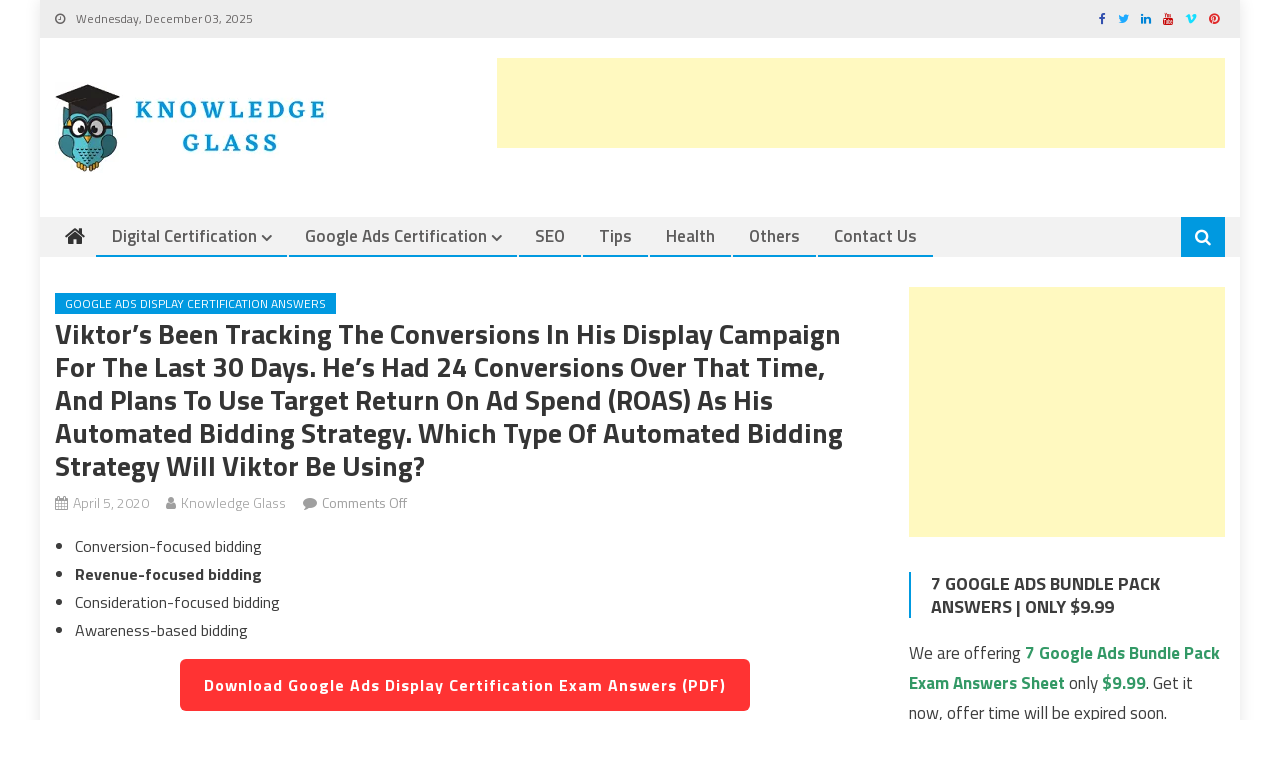

--- FILE ---
content_type: text/html; charset=UTF-8
request_url: https://knowledgeglass.com/automated-bidding-strategy-will-viktor/
body_size: 18244
content:
<!DOCTYPE html>
<html lang="en-US">
<head>
	<!-- Google Tag Manager -->
<script>(function(w,d,s,l,i){w[l]=w[l]||[];w[l].push({'gtm.start':
new Date().getTime(),event:'gtm.js'});var f=d.getElementsByTagName(s)[0],
j=d.createElement(s),dl=l!='dataLayer'?'&l='+l:'';j.async=true;j.src=
'https://www.googletagmanager.com/gtm.js?id='+i+dl;f.parentNode.insertBefore(j,f);
})(window,document,'script','dataLayer','GTM-NKGKXJ6V');</script>
<!-- End Google Tag Manager -->
<meta charset="UTF-8">
<meta name="viewport" content="width=device-width, initial-scale=1">
<link rel="profile" href="http://gmpg.org/xfn/11">
<link rel="pingback" href="https://knowledgeglass.com/xmlrpc.php">

<meta name='robots' content='index, follow, max-image-preview:large, max-snippet:-1, max-video-preview:-1' />
	<style>img:is([sizes="auto" i], [sizes^="auto," i]) { contain-intrinsic-size: 3000px 1500px }</style>
	
	<!-- This site is optimized with the Yoast SEO plugin v25.9 - https://yoast.com/wordpress/plugins/seo/ -->
	<title>Which type of automated bidding strategy will Viktor be using?</title>
	<meta name="description" content="Viktor’s been tracking the conversions in his Display campaign for the last 30 days. He’s had 24 conversions over that time, and plans to use target return" />
	<link rel="canonical" href="https://knowledgeglass.com/automated-bidding-strategy-will-viktor/" />
	<meta property="og:locale" content="en_US" />
	<meta property="og:type" content="article" />
	<meta property="og:title" content="Which type of automated bidding strategy will Viktor be using?" />
	<meta property="og:description" content="Viktor’s been tracking the conversions in his Display campaign for the last 30 days. He’s had 24 conversions over that time, and plans to use target return" />
	<meta property="og:url" content="https://knowledgeglass.com/automated-bidding-strategy-will-viktor/" />
	<meta property="og:site_name" content="Knowledge Glass" />
	<meta property="article:published_time" content="2020-04-05T13:01:01+00:00" />
	<meta property="article:modified_time" content="2020-04-05T13:01:48+00:00" />
	<meta name="author" content="Knowledge Glass" />
	<meta name="twitter:card" content="summary_large_image" />
	<meta name="twitter:label1" content="Written by" />
	<meta name="twitter:data1" content="Knowledge Glass" />
	<script type="application/ld+json" class="yoast-schema-graph">{"@context":"https://schema.org","@graph":[{"@type":"Article","@id":"https://knowledgeglass.com/automated-bidding-strategy-will-viktor/#article","isPartOf":{"@id":"https://knowledgeglass.com/automated-bidding-strategy-will-viktor/"},"author":{"name":"Knowledge Glass","@id":"https://knowledgeglass.com/#/schema/person/4acbc9f48a04e4b6f43ef726c7cffe0d"},"headline":"Viktor’s been tracking the conversions in his Display campaign for the last 30 days. He’s had 24 conversions over that time, and plans to use target return on ad spend (ROAS) as his automated bidding strategy. Which type of automated bidding strategy will Viktor be using?","datePublished":"2020-04-05T13:01:01+00:00","dateModified":"2020-04-05T13:01:48+00:00","mainEntityOfPage":{"@id":"https://knowledgeglass.com/automated-bidding-strategy-will-viktor/"},"wordCount":62,"publisher":{"@id":"https://knowledgeglass.com/#organization"},"articleSection":["Google Ads Display Certification Answers"],"inLanguage":"en-US"},{"@type":"WebPage","@id":"https://knowledgeglass.com/automated-bidding-strategy-will-viktor/","url":"https://knowledgeglass.com/automated-bidding-strategy-will-viktor/","name":"Which type of automated bidding strategy will Viktor be using?","isPartOf":{"@id":"https://knowledgeglass.com/#website"},"datePublished":"2020-04-05T13:01:01+00:00","dateModified":"2020-04-05T13:01:48+00:00","description":"Viktor’s been tracking the conversions in his Display campaign for the last 30 days. He’s had 24 conversions over that time, and plans to use target return","breadcrumb":{"@id":"https://knowledgeglass.com/automated-bidding-strategy-will-viktor/#breadcrumb"},"inLanguage":"en-US","potentialAction":[{"@type":"ReadAction","target":["https://knowledgeglass.com/automated-bidding-strategy-will-viktor/"]}]},{"@type":"BreadcrumbList","@id":"https://knowledgeglass.com/automated-bidding-strategy-will-viktor/#breadcrumb","itemListElement":[{"@type":"ListItem","position":1,"name":"Home","item":"https://knowledgeglass.com/"},{"@type":"ListItem","position":2,"name":"Viktor’s been tracking the conversions in his Display campaign for the last 30 days. He’s had 24 conversions over that time, and plans to use target return on ad spend (ROAS) as his automated bidding strategy. Which type of automated bidding strategy will Viktor be using?"}]},{"@type":"WebSite","@id":"https://knowledgeglass.com/#website","url":"https://knowledgeglass.com/","name":"Knowledge Glass","description":"Gather Your Knowledge From Our Latest Blog","publisher":{"@id":"https://knowledgeglass.com/#organization"},"potentialAction":[{"@type":"SearchAction","target":{"@type":"EntryPoint","urlTemplate":"https://knowledgeglass.com/?s={search_term_string}"},"query-input":{"@type":"PropertyValueSpecification","valueRequired":true,"valueName":"search_term_string"}}],"inLanguage":"en-US"},{"@type":"Organization","@id":"https://knowledgeglass.com/#organization","name":"Knowledge Glass","url":"https://knowledgeglass.com/","logo":{"@type":"ImageObject","inLanguage":"en-US","@id":"https://knowledgeglass.com/#/schema/logo/image/","url":"https://knowledgeglass.com/wp-content/uploads/2020/06/Knowledge-Glass-2.png","contentUrl":"https://knowledgeglass.com/wp-content/uploads/2020/06/Knowledge-Glass-2.png","width":282,"height":91,"caption":"Knowledge Glass"},"image":{"@id":"https://knowledgeglass.com/#/schema/logo/image/"}},{"@type":"Person","@id":"https://knowledgeglass.com/#/schema/person/4acbc9f48a04e4b6f43ef726c7cffe0d","name":"Knowledge Glass","image":{"@type":"ImageObject","inLanguage":"en-US","@id":"https://knowledgeglass.com/#/schema/person/image/","url":"https://secure.gravatar.com/avatar/c3aa3537fe2f94116fc5599602845680?s=96&d=mm&r=g","contentUrl":"https://secure.gravatar.com/avatar/c3aa3537fe2f94116fc5599602845680?s=96&d=mm&r=g","caption":"Knowledge Glass"},"url":"https://knowledgeglass.com/author/hikbon-2-2-2-2-2-2/"}]}</script>
	<!-- / Yoast SEO plugin. -->


<link rel='dns-prefetch' href='//fonts.googleapis.com' />
<link rel="alternate" type="application/rss+xml" title="Knowledge Glass &raquo; Feed" href="https://knowledgeglass.com/feed/" />
<link rel="alternate" type="application/rss+xml" title="Knowledge Glass &raquo; Comments Feed" href="https://knowledgeglass.com/comments/feed/" />
<script type="text/javascript">
/* <![CDATA[ */
window._wpemojiSettings = {"baseUrl":"https:\/\/s.w.org\/images\/core\/emoji\/15.0.3\/72x72\/","ext":".png","svgUrl":"https:\/\/s.w.org\/images\/core\/emoji\/15.0.3\/svg\/","svgExt":".svg","source":{"concatemoji":"https:\/\/knowledgeglass.com\/wp-includes\/js\/wp-emoji-release.min.js?ver=6.7.4"}};
/*! This file is auto-generated */
!function(i,n){var o,s,e;function c(e){try{var t={supportTests:e,timestamp:(new Date).valueOf()};sessionStorage.setItem(o,JSON.stringify(t))}catch(e){}}function p(e,t,n){e.clearRect(0,0,e.canvas.width,e.canvas.height),e.fillText(t,0,0);var t=new Uint32Array(e.getImageData(0,0,e.canvas.width,e.canvas.height).data),r=(e.clearRect(0,0,e.canvas.width,e.canvas.height),e.fillText(n,0,0),new Uint32Array(e.getImageData(0,0,e.canvas.width,e.canvas.height).data));return t.every(function(e,t){return e===r[t]})}function u(e,t,n){switch(t){case"flag":return n(e,"\ud83c\udff3\ufe0f\u200d\u26a7\ufe0f","\ud83c\udff3\ufe0f\u200b\u26a7\ufe0f")?!1:!n(e,"\ud83c\uddfa\ud83c\uddf3","\ud83c\uddfa\u200b\ud83c\uddf3")&&!n(e,"\ud83c\udff4\udb40\udc67\udb40\udc62\udb40\udc65\udb40\udc6e\udb40\udc67\udb40\udc7f","\ud83c\udff4\u200b\udb40\udc67\u200b\udb40\udc62\u200b\udb40\udc65\u200b\udb40\udc6e\u200b\udb40\udc67\u200b\udb40\udc7f");case"emoji":return!n(e,"\ud83d\udc26\u200d\u2b1b","\ud83d\udc26\u200b\u2b1b")}return!1}function f(e,t,n){var r="undefined"!=typeof WorkerGlobalScope&&self instanceof WorkerGlobalScope?new OffscreenCanvas(300,150):i.createElement("canvas"),a=r.getContext("2d",{willReadFrequently:!0}),o=(a.textBaseline="top",a.font="600 32px Arial",{});return e.forEach(function(e){o[e]=t(a,e,n)}),o}function t(e){var t=i.createElement("script");t.src=e,t.defer=!0,i.head.appendChild(t)}"undefined"!=typeof Promise&&(o="wpEmojiSettingsSupports",s=["flag","emoji"],n.supports={everything:!0,everythingExceptFlag:!0},e=new Promise(function(e){i.addEventListener("DOMContentLoaded",e,{once:!0})}),new Promise(function(t){var n=function(){try{var e=JSON.parse(sessionStorage.getItem(o));if("object"==typeof e&&"number"==typeof e.timestamp&&(new Date).valueOf()<e.timestamp+604800&&"object"==typeof e.supportTests)return e.supportTests}catch(e){}return null}();if(!n){if("undefined"!=typeof Worker&&"undefined"!=typeof OffscreenCanvas&&"undefined"!=typeof URL&&URL.createObjectURL&&"undefined"!=typeof Blob)try{var e="postMessage("+f.toString()+"("+[JSON.stringify(s),u.toString(),p.toString()].join(",")+"));",r=new Blob([e],{type:"text/javascript"}),a=new Worker(URL.createObjectURL(r),{name:"wpTestEmojiSupports"});return void(a.onmessage=function(e){c(n=e.data),a.terminate(),t(n)})}catch(e){}c(n=f(s,u,p))}t(n)}).then(function(e){for(var t in e)n.supports[t]=e[t],n.supports.everything=n.supports.everything&&n.supports[t],"flag"!==t&&(n.supports.everythingExceptFlag=n.supports.everythingExceptFlag&&n.supports[t]);n.supports.everythingExceptFlag=n.supports.everythingExceptFlag&&!n.supports.flag,n.DOMReady=!1,n.readyCallback=function(){n.DOMReady=!0}}).then(function(){return e}).then(function(){var e;n.supports.everything||(n.readyCallback(),(e=n.source||{}).concatemoji?t(e.concatemoji):e.wpemoji&&e.twemoji&&(t(e.twemoji),t(e.wpemoji)))}))}((window,document),window._wpemojiSettings);
/* ]]> */
</script>

<style id='wp-emoji-styles-inline-css' type='text/css'>

	img.wp-smiley, img.emoji {
		display: inline !important;
		border: none !important;
		box-shadow: none !important;
		height: 1em !important;
		width: 1em !important;
		margin: 0 0.07em !important;
		vertical-align: -0.1em !important;
		background: none !important;
		padding: 0 !important;
	}
</style>
<link rel='stylesheet' id='wp-block-library-css' href='https://knowledgeglass.com/wp-includes/css/dist/block-library/style.min.css?ver=6.7.4' type='text/css' media='all' />
<style id='classic-theme-styles-inline-css' type='text/css'>
/*! This file is auto-generated */
.wp-block-button__link{color:#fff;background-color:#32373c;border-radius:9999px;box-shadow:none;text-decoration:none;padding:calc(.667em + 2px) calc(1.333em + 2px);font-size:1.125em}.wp-block-file__button{background:#32373c;color:#fff;text-decoration:none}
</style>
<style id='global-styles-inline-css' type='text/css'>
:root{--wp--preset--aspect-ratio--square: 1;--wp--preset--aspect-ratio--4-3: 4/3;--wp--preset--aspect-ratio--3-4: 3/4;--wp--preset--aspect-ratio--3-2: 3/2;--wp--preset--aspect-ratio--2-3: 2/3;--wp--preset--aspect-ratio--16-9: 16/9;--wp--preset--aspect-ratio--9-16: 9/16;--wp--preset--color--black: #000000;--wp--preset--color--cyan-bluish-gray: #abb8c3;--wp--preset--color--white: #ffffff;--wp--preset--color--pale-pink: #f78da7;--wp--preset--color--vivid-red: #cf2e2e;--wp--preset--color--luminous-vivid-orange: #ff6900;--wp--preset--color--luminous-vivid-amber: #fcb900;--wp--preset--color--light-green-cyan: #7bdcb5;--wp--preset--color--vivid-green-cyan: #00d084;--wp--preset--color--pale-cyan-blue: #8ed1fc;--wp--preset--color--vivid-cyan-blue: #0693e3;--wp--preset--color--vivid-purple: #9b51e0;--wp--preset--gradient--vivid-cyan-blue-to-vivid-purple: linear-gradient(135deg,rgba(6,147,227,1) 0%,rgb(155,81,224) 100%);--wp--preset--gradient--light-green-cyan-to-vivid-green-cyan: linear-gradient(135deg,rgb(122,220,180) 0%,rgb(0,208,130) 100%);--wp--preset--gradient--luminous-vivid-amber-to-luminous-vivid-orange: linear-gradient(135deg,rgba(252,185,0,1) 0%,rgba(255,105,0,1) 100%);--wp--preset--gradient--luminous-vivid-orange-to-vivid-red: linear-gradient(135deg,rgba(255,105,0,1) 0%,rgb(207,46,46) 100%);--wp--preset--gradient--very-light-gray-to-cyan-bluish-gray: linear-gradient(135deg,rgb(238,238,238) 0%,rgb(169,184,195) 100%);--wp--preset--gradient--cool-to-warm-spectrum: linear-gradient(135deg,rgb(74,234,220) 0%,rgb(151,120,209) 20%,rgb(207,42,186) 40%,rgb(238,44,130) 60%,rgb(251,105,98) 80%,rgb(254,248,76) 100%);--wp--preset--gradient--blush-light-purple: linear-gradient(135deg,rgb(255,206,236) 0%,rgb(152,150,240) 100%);--wp--preset--gradient--blush-bordeaux: linear-gradient(135deg,rgb(254,205,165) 0%,rgb(254,45,45) 50%,rgb(107,0,62) 100%);--wp--preset--gradient--luminous-dusk: linear-gradient(135deg,rgb(255,203,112) 0%,rgb(199,81,192) 50%,rgb(65,88,208) 100%);--wp--preset--gradient--pale-ocean: linear-gradient(135deg,rgb(255,245,203) 0%,rgb(182,227,212) 50%,rgb(51,167,181) 100%);--wp--preset--gradient--electric-grass: linear-gradient(135deg,rgb(202,248,128) 0%,rgb(113,206,126) 100%);--wp--preset--gradient--midnight: linear-gradient(135deg,rgb(2,3,129) 0%,rgb(40,116,252) 100%);--wp--preset--font-size--small: 13px;--wp--preset--font-size--medium: 20px;--wp--preset--font-size--large: 36px;--wp--preset--font-size--x-large: 42px;--wp--preset--spacing--20: 0.44rem;--wp--preset--spacing--30: 0.67rem;--wp--preset--spacing--40: 1rem;--wp--preset--spacing--50: 1.5rem;--wp--preset--spacing--60: 2.25rem;--wp--preset--spacing--70: 3.38rem;--wp--preset--spacing--80: 5.06rem;--wp--preset--shadow--natural: 6px 6px 9px rgba(0, 0, 0, 0.2);--wp--preset--shadow--deep: 12px 12px 50px rgba(0, 0, 0, 0.4);--wp--preset--shadow--sharp: 6px 6px 0px rgba(0, 0, 0, 0.2);--wp--preset--shadow--outlined: 6px 6px 0px -3px rgba(255, 255, 255, 1), 6px 6px rgba(0, 0, 0, 1);--wp--preset--shadow--crisp: 6px 6px 0px rgba(0, 0, 0, 1);}:where(.is-layout-flex){gap: 0.5em;}:where(.is-layout-grid){gap: 0.5em;}body .is-layout-flex{display: flex;}.is-layout-flex{flex-wrap: wrap;align-items: center;}.is-layout-flex > :is(*, div){margin: 0;}body .is-layout-grid{display: grid;}.is-layout-grid > :is(*, div){margin: 0;}:where(.wp-block-columns.is-layout-flex){gap: 2em;}:where(.wp-block-columns.is-layout-grid){gap: 2em;}:where(.wp-block-post-template.is-layout-flex){gap: 1.25em;}:where(.wp-block-post-template.is-layout-grid){gap: 1.25em;}.has-black-color{color: var(--wp--preset--color--black) !important;}.has-cyan-bluish-gray-color{color: var(--wp--preset--color--cyan-bluish-gray) !important;}.has-white-color{color: var(--wp--preset--color--white) !important;}.has-pale-pink-color{color: var(--wp--preset--color--pale-pink) !important;}.has-vivid-red-color{color: var(--wp--preset--color--vivid-red) !important;}.has-luminous-vivid-orange-color{color: var(--wp--preset--color--luminous-vivid-orange) !important;}.has-luminous-vivid-amber-color{color: var(--wp--preset--color--luminous-vivid-amber) !important;}.has-light-green-cyan-color{color: var(--wp--preset--color--light-green-cyan) !important;}.has-vivid-green-cyan-color{color: var(--wp--preset--color--vivid-green-cyan) !important;}.has-pale-cyan-blue-color{color: var(--wp--preset--color--pale-cyan-blue) !important;}.has-vivid-cyan-blue-color{color: var(--wp--preset--color--vivid-cyan-blue) !important;}.has-vivid-purple-color{color: var(--wp--preset--color--vivid-purple) !important;}.has-black-background-color{background-color: var(--wp--preset--color--black) !important;}.has-cyan-bluish-gray-background-color{background-color: var(--wp--preset--color--cyan-bluish-gray) !important;}.has-white-background-color{background-color: var(--wp--preset--color--white) !important;}.has-pale-pink-background-color{background-color: var(--wp--preset--color--pale-pink) !important;}.has-vivid-red-background-color{background-color: var(--wp--preset--color--vivid-red) !important;}.has-luminous-vivid-orange-background-color{background-color: var(--wp--preset--color--luminous-vivid-orange) !important;}.has-luminous-vivid-amber-background-color{background-color: var(--wp--preset--color--luminous-vivid-amber) !important;}.has-light-green-cyan-background-color{background-color: var(--wp--preset--color--light-green-cyan) !important;}.has-vivid-green-cyan-background-color{background-color: var(--wp--preset--color--vivid-green-cyan) !important;}.has-pale-cyan-blue-background-color{background-color: var(--wp--preset--color--pale-cyan-blue) !important;}.has-vivid-cyan-blue-background-color{background-color: var(--wp--preset--color--vivid-cyan-blue) !important;}.has-vivid-purple-background-color{background-color: var(--wp--preset--color--vivid-purple) !important;}.has-black-border-color{border-color: var(--wp--preset--color--black) !important;}.has-cyan-bluish-gray-border-color{border-color: var(--wp--preset--color--cyan-bluish-gray) !important;}.has-white-border-color{border-color: var(--wp--preset--color--white) !important;}.has-pale-pink-border-color{border-color: var(--wp--preset--color--pale-pink) !important;}.has-vivid-red-border-color{border-color: var(--wp--preset--color--vivid-red) !important;}.has-luminous-vivid-orange-border-color{border-color: var(--wp--preset--color--luminous-vivid-orange) !important;}.has-luminous-vivid-amber-border-color{border-color: var(--wp--preset--color--luminous-vivid-amber) !important;}.has-light-green-cyan-border-color{border-color: var(--wp--preset--color--light-green-cyan) !important;}.has-vivid-green-cyan-border-color{border-color: var(--wp--preset--color--vivid-green-cyan) !important;}.has-pale-cyan-blue-border-color{border-color: var(--wp--preset--color--pale-cyan-blue) !important;}.has-vivid-cyan-blue-border-color{border-color: var(--wp--preset--color--vivid-cyan-blue) !important;}.has-vivid-purple-border-color{border-color: var(--wp--preset--color--vivid-purple) !important;}.has-vivid-cyan-blue-to-vivid-purple-gradient-background{background: var(--wp--preset--gradient--vivid-cyan-blue-to-vivid-purple) !important;}.has-light-green-cyan-to-vivid-green-cyan-gradient-background{background: var(--wp--preset--gradient--light-green-cyan-to-vivid-green-cyan) !important;}.has-luminous-vivid-amber-to-luminous-vivid-orange-gradient-background{background: var(--wp--preset--gradient--luminous-vivid-amber-to-luminous-vivid-orange) !important;}.has-luminous-vivid-orange-to-vivid-red-gradient-background{background: var(--wp--preset--gradient--luminous-vivid-orange-to-vivid-red) !important;}.has-very-light-gray-to-cyan-bluish-gray-gradient-background{background: var(--wp--preset--gradient--very-light-gray-to-cyan-bluish-gray) !important;}.has-cool-to-warm-spectrum-gradient-background{background: var(--wp--preset--gradient--cool-to-warm-spectrum) !important;}.has-blush-light-purple-gradient-background{background: var(--wp--preset--gradient--blush-light-purple) !important;}.has-blush-bordeaux-gradient-background{background: var(--wp--preset--gradient--blush-bordeaux) !important;}.has-luminous-dusk-gradient-background{background: var(--wp--preset--gradient--luminous-dusk) !important;}.has-pale-ocean-gradient-background{background: var(--wp--preset--gradient--pale-ocean) !important;}.has-electric-grass-gradient-background{background: var(--wp--preset--gradient--electric-grass) !important;}.has-midnight-gradient-background{background: var(--wp--preset--gradient--midnight) !important;}.has-small-font-size{font-size: var(--wp--preset--font-size--small) !important;}.has-medium-font-size{font-size: var(--wp--preset--font-size--medium) !important;}.has-large-font-size{font-size: var(--wp--preset--font-size--large) !important;}.has-x-large-font-size{font-size: var(--wp--preset--font-size--x-large) !important;}
:where(.wp-block-post-template.is-layout-flex){gap: 1.25em;}:where(.wp-block-post-template.is-layout-grid){gap: 1.25em;}
:where(.wp-block-columns.is-layout-flex){gap: 2em;}:where(.wp-block-columns.is-layout-grid){gap: 2em;}
:root :where(.wp-block-pullquote){font-size: 1.5em;line-height: 1.6;}
</style>
<link rel='stylesheet' id='contact-form-7-css' href='https://knowledgeglass.com/wp-content/plugins/contact-form-7/includes/css/styles.css?ver=6.1.1' type='text/css' media='all' />
<link rel='stylesheet' id='font-awesome-css' href='https://knowledgeglass.com/wp-content/themes/editorial/assets/library/font-awesome/css/font-awesome.min.css?ver=4.7.0' type='text/css' media='all' />
<link rel='stylesheet' id='editorial-google-font-css' href='https://fonts.googleapis.com/css?family=Titillium+Web%3A400%2C600%2C700%2C300&#038;subset=latin%2Clatin-ext' type='text/css' media='all' />
<link rel='stylesheet' id='editorial-style-css' href='https://knowledgeglass.com/wp-content/themes/editorial/style.css?ver=1.4.9' type='text/css' media='all' />
<style id='editorial-style-inline-css' type='text/css'>
.category-button.mt-cat-66 a{background:#0099e0}
.category-button.mt-cat-66 a:hover{background:#0067ae}
.block-header.mt-cat-66{border-left:2px solid #0099e0}
.rtl .block-header.mt-cat-66{border-left:none;border-right:2px solid #0099e0}
.archive .page-header.mt-cat-66{border-left:4px solid #0099e0}
.rtl.archive .page-header.mt-cat-66{border-left:none;border-right:4px solid #0099e0}
#site-navigation ul li.mt-cat-66{border-bottom-color:#0099e0}
.category-button.mt-cat-74 a{background:#0099e0}
.category-button.mt-cat-74 a:hover{background:#0067ae}
.block-header.mt-cat-74{border-left:2px solid #0099e0}
.rtl .block-header.mt-cat-74{border-left:none;border-right:2px solid #0099e0}
.archive .page-header.mt-cat-74{border-left:4px solid #0099e0}
.rtl.archive .page-header.mt-cat-74{border-left:none;border-right:4px solid #0099e0}
#site-navigation ul li.mt-cat-74{border-bottom-color:#0099e0}
.category-button.mt-cat-103 a{background:#0099e0}
.category-button.mt-cat-103 a:hover{background:#0067ae}
.block-header.mt-cat-103{border-left:2px solid #0099e0}
.rtl .block-header.mt-cat-103{border-left:none;border-right:2px solid #0099e0}
.archive .page-header.mt-cat-103{border-left:4px solid #0099e0}
.rtl.archive .page-header.mt-cat-103{border-left:none;border-right:4px solid #0099e0}
#site-navigation ul li.mt-cat-103{border-bottom-color:#0099e0}
.category-button.mt-cat-72 a{background:#0099e0}
.category-button.mt-cat-72 a:hover{background:#0067ae}
.block-header.mt-cat-72{border-left:2px solid #0099e0}
.rtl .block-header.mt-cat-72{border-left:none;border-right:2px solid #0099e0}
.archive .page-header.mt-cat-72{border-left:4px solid #0099e0}
.rtl.archive .page-header.mt-cat-72{border-left:none;border-right:4px solid #0099e0}
#site-navigation ul li.mt-cat-72{border-bottom-color:#0099e0}
.category-button.mt-cat-75 a{background:#0099e0}
.category-button.mt-cat-75 a:hover{background:#0067ae}
.block-header.mt-cat-75{border-left:2px solid #0099e0}
.rtl .block-header.mt-cat-75{border-left:none;border-right:2px solid #0099e0}
.archive .page-header.mt-cat-75{border-left:4px solid #0099e0}
.rtl.archive .page-header.mt-cat-75{border-left:none;border-right:4px solid #0099e0}
#site-navigation ul li.mt-cat-75{border-bottom-color:#0099e0}
.category-button.mt-cat-86 a{background:#0099e0}
.category-button.mt-cat-86 a:hover{background:#0067ae}
.block-header.mt-cat-86{border-left:2px solid #0099e0}
.rtl .block-header.mt-cat-86{border-left:none;border-right:2px solid #0099e0}
.archive .page-header.mt-cat-86{border-left:4px solid #0099e0}
.rtl.archive .page-header.mt-cat-86{border-left:none;border-right:4px solid #0099e0}
#site-navigation ul li.mt-cat-86{border-bottom-color:#0099e0}
.category-button.mt-cat-92 a{background:#0099e0}
.category-button.mt-cat-92 a:hover{background:#0067ae}
.block-header.mt-cat-92{border-left:2px solid #0099e0}
.rtl .block-header.mt-cat-92{border-left:none;border-right:2px solid #0099e0}
.archive .page-header.mt-cat-92{border-left:4px solid #0099e0}
.rtl.archive .page-header.mt-cat-92{border-left:none;border-right:4px solid #0099e0}
#site-navigation ul li.mt-cat-92{border-bottom-color:#0099e0}
.category-button.mt-cat-87 a{background:#0099e0}
.category-button.mt-cat-87 a:hover{background:#0067ae}
.block-header.mt-cat-87{border-left:2px solid #0099e0}
.rtl .block-header.mt-cat-87{border-left:none;border-right:2px solid #0099e0}
.archive .page-header.mt-cat-87{border-left:4px solid #0099e0}
.rtl.archive .page-header.mt-cat-87{border-left:none;border-right:4px solid #0099e0}
#site-navigation ul li.mt-cat-87{border-bottom-color:#0099e0}
.category-button.mt-cat-76 a{background:#0099e0}
.category-button.mt-cat-76 a:hover{background:#0067ae}
.block-header.mt-cat-76{border-left:2px solid #0099e0}
.rtl .block-header.mt-cat-76{border-left:none;border-right:2px solid #0099e0}
.archive .page-header.mt-cat-76{border-left:4px solid #0099e0}
.rtl.archive .page-header.mt-cat-76{border-left:none;border-right:4px solid #0099e0}
#site-navigation ul li.mt-cat-76{border-bottom-color:#0099e0}
.category-button.mt-cat-67 a{background:#0099e0}
.category-button.mt-cat-67 a:hover{background:#0067ae}
.block-header.mt-cat-67{border-left:2px solid #0099e0}
.rtl .block-header.mt-cat-67{border-left:none;border-right:2px solid #0099e0}
.archive .page-header.mt-cat-67{border-left:4px solid #0099e0}
.rtl.archive .page-header.mt-cat-67{border-left:none;border-right:4px solid #0099e0}
#site-navigation ul li.mt-cat-67{border-bottom-color:#0099e0}
.category-button.mt-cat-81 a{background:#0099e0}
.category-button.mt-cat-81 a:hover{background:#0067ae}
.block-header.mt-cat-81{border-left:2px solid #0099e0}
.rtl .block-header.mt-cat-81{border-left:none;border-right:2px solid #0099e0}
.archive .page-header.mt-cat-81{border-left:4px solid #0099e0}
.rtl.archive .page-header.mt-cat-81{border-left:none;border-right:4px solid #0099e0}
#site-navigation ul li.mt-cat-81{border-bottom-color:#0099e0}
.category-button.mt-cat-89 a{background:#0099e0}
.category-button.mt-cat-89 a:hover{background:#0067ae}
.block-header.mt-cat-89{border-left:2px solid #0099e0}
.rtl .block-header.mt-cat-89{border-left:none;border-right:2px solid #0099e0}
.archive .page-header.mt-cat-89{border-left:4px solid #0099e0}
.rtl.archive .page-header.mt-cat-89{border-left:none;border-right:4px solid #0099e0}
#site-navigation ul li.mt-cat-89{border-bottom-color:#0099e0}
.category-button.mt-cat-106 a{background:#0099e0}
.category-button.mt-cat-106 a:hover{background:#0067ae}
.block-header.mt-cat-106{border-left:2px solid #0099e0}
.rtl .block-header.mt-cat-106{border-left:none;border-right:2px solid #0099e0}
.archive .page-header.mt-cat-106{border-left:4px solid #0099e0}
.rtl.archive .page-header.mt-cat-106{border-left:none;border-right:4px solid #0099e0}
#site-navigation ul li.mt-cat-106{border-bottom-color:#0099e0}
.category-button.mt-cat-82 a{background:#0099e0}
.category-button.mt-cat-82 a:hover{background:#0067ae}
.block-header.mt-cat-82{border-left:2px solid #0099e0}
.rtl .block-header.mt-cat-82{border-left:none;border-right:2px solid #0099e0}
.archive .page-header.mt-cat-82{border-left:4px solid #0099e0}
.rtl.archive .page-header.mt-cat-82{border-left:none;border-right:4px solid #0099e0}
#site-navigation ul li.mt-cat-82{border-bottom-color:#0099e0}
.category-button.mt-cat-91 a{background:#0099e0}
.category-button.mt-cat-91 a:hover{background:#0067ae}
.block-header.mt-cat-91{border-left:2px solid #0099e0}
.rtl .block-header.mt-cat-91{border-left:none;border-right:2px solid #0099e0}
.archive .page-header.mt-cat-91{border-left:4px solid #0099e0}
.rtl.archive .page-header.mt-cat-91{border-left:none;border-right:4px solid #0099e0}
#site-navigation ul li.mt-cat-91{border-bottom-color:#0099e0}
.category-button.mt-cat-78 a{background:#0099e0}
.category-button.mt-cat-78 a:hover{background:#0067ae}
.block-header.mt-cat-78{border-left:2px solid #0099e0}
.rtl .block-header.mt-cat-78{border-left:none;border-right:2px solid #0099e0}
.archive .page-header.mt-cat-78{border-left:4px solid #0099e0}
.rtl.archive .page-header.mt-cat-78{border-left:none;border-right:4px solid #0099e0}
#site-navigation ul li.mt-cat-78{border-bottom-color:#0099e0}
.category-button.mt-cat-80 a{background:#0099e0}
.category-button.mt-cat-80 a:hover{background:#0067ae}
.block-header.mt-cat-80{border-left:2px solid #0099e0}
.rtl .block-header.mt-cat-80{border-left:none;border-right:2px solid #0099e0}
.archive .page-header.mt-cat-80{border-left:4px solid #0099e0}
.rtl.archive .page-header.mt-cat-80{border-left:none;border-right:4px solid #0099e0}
#site-navigation ul li.mt-cat-80{border-bottom-color:#0099e0}
.category-button.mt-cat-79 a{background:#0099e0}
.category-button.mt-cat-79 a:hover{background:#0067ae}
.block-header.mt-cat-79{border-left:2px solid #0099e0}
.rtl .block-header.mt-cat-79{border-left:none;border-right:2px solid #0099e0}
.archive .page-header.mt-cat-79{border-left:4px solid #0099e0}
.rtl.archive .page-header.mt-cat-79{border-left:none;border-right:4px solid #0099e0}
#site-navigation ul li.mt-cat-79{border-bottom-color:#0099e0}
.category-button.mt-cat-88 a{background:#0099e0}
.category-button.mt-cat-88 a:hover{background:#0067ae}
.block-header.mt-cat-88{border-left:2px solid #0099e0}
.rtl .block-header.mt-cat-88{border-left:none;border-right:2px solid #0099e0}
.archive .page-header.mt-cat-88{border-left:4px solid #0099e0}
.rtl.archive .page-header.mt-cat-88{border-left:none;border-right:4px solid #0099e0}
#site-navigation ul li.mt-cat-88{border-bottom-color:#0099e0}
.category-button.mt-cat-98 a{background:#0099e0}
.category-button.mt-cat-98 a:hover{background:#0067ae}
.block-header.mt-cat-98{border-left:2px solid #0099e0}
.rtl .block-header.mt-cat-98{border-left:none;border-right:2px solid #0099e0}
.archive .page-header.mt-cat-98{border-left:4px solid #0099e0}
.rtl.archive .page-header.mt-cat-98{border-left:none;border-right:4px solid #0099e0}
#site-navigation ul li.mt-cat-98{border-bottom-color:#0099e0}
.category-button.mt-cat-95 a{background:#0099e0}
.category-button.mt-cat-95 a:hover{background:#0067ae}
.block-header.mt-cat-95{border-left:2px solid #0099e0}
.rtl .block-header.mt-cat-95{border-left:none;border-right:2px solid #0099e0}
.archive .page-header.mt-cat-95{border-left:4px solid #0099e0}
.rtl.archive .page-header.mt-cat-95{border-left:none;border-right:4px solid #0099e0}
#site-navigation ul li.mt-cat-95{border-bottom-color:#0099e0}
.category-button.mt-cat-84 a{background:#0099e0}
.category-button.mt-cat-84 a:hover{background:#0067ae}
.block-header.mt-cat-84{border-left:2px solid #0099e0}
.rtl .block-header.mt-cat-84{border-left:none;border-right:2px solid #0099e0}
.archive .page-header.mt-cat-84{border-left:4px solid #0099e0}
.rtl.archive .page-header.mt-cat-84{border-left:none;border-right:4px solid #0099e0}
#site-navigation ul li.mt-cat-84{border-bottom-color:#0099e0}
.category-button.mt-cat-85 a{background:#0099e0}
.category-button.mt-cat-85 a:hover{background:#0067ae}
.block-header.mt-cat-85{border-left:2px solid #0099e0}
.rtl .block-header.mt-cat-85{border-left:none;border-right:2px solid #0099e0}
.archive .page-header.mt-cat-85{border-left:4px solid #0099e0}
.rtl.archive .page-header.mt-cat-85{border-left:none;border-right:4px solid #0099e0}
#site-navigation ul li.mt-cat-85{border-bottom-color:#0099e0}
.category-button.mt-cat-105 a{background:#0099e0}
.category-button.mt-cat-105 a:hover{background:#0067ae}
.block-header.mt-cat-105{border-left:2px solid #0099e0}
.rtl .block-header.mt-cat-105{border-left:none;border-right:2px solid #0099e0}
.archive .page-header.mt-cat-105{border-left:4px solid #0099e0}
.rtl.archive .page-header.mt-cat-105{border-left:none;border-right:4px solid #0099e0}
#site-navigation ul li.mt-cat-105{border-bottom-color:#0099e0}
.category-button.mt-cat-83 a{background:#0099e0}
.category-button.mt-cat-83 a:hover{background:#0067ae}
.block-header.mt-cat-83{border-left:2px solid #0099e0}
.rtl .block-header.mt-cat-83{border-left:none;border-right:2px solid #0099e0}
.archive .page-header.mt-cat-83{border-left:4px solid #0099e0}
.rtl.archive .page-header.mt-cat-83{border-left:none;border-right:4px solid #0099e0}
#site-navigation ul li.mt-cat-83{border-bottom-color:#0099e0}
.category-button.mt-cat-102 a{background:#0099e0}
.category-button.mt-cat-102 a:hover{background:#0067ae}
.block-header.mt-cat-102{border-left:2px solid #0099e0}
.rtl .block-header.mt-cat-102{border-left:none;border-right:2px solid #0099e0}
.archive .page-header.mt-cat-102{border-left:4px solid #0099e0}
.rtl.archive .page-header.mt-cat-102{border-left:none;border-right:4px solid #0099e0}
#site-navigation ul li.mt-cat-102{border-bottom-color:#0099e0}
.category-button.mt-cat-73 a{background:#0099e0}
.category-button.mt-cat-73 a:hover{background:#0067ae}
.block-header.mt-cat-73{border-left:2px solid #0099e0}
.rtl .block-header.mt-cat-73{border-left:none;border-right:2px solid #0099e0}
.archive .page-header.mt-cat-73{border-left:4px solid #0099e0}
.rtl.archive .page-header.mt-cat-73{border-left:none;border-right:4px solid #0099e0}
#site-navigation ul li.mt-cat-73{border-bottom-color:#0099e0}
.category-button.mt-cat-96 a{background:#0099e0}
.category-button.mt-cat-96 a:hover{background:#0067ae}
.block-header.mt-cat-96{border-left:2px solid #0099e0}
.rtl .block-header.mt-cat-96{border-left:none;border-right:2px solid #0099e0}
.archive .page-header.mt-cat-96{border-left:4px solid #0099e0}
.rtl.archive .page-header.mt-cat-96{border-left:none;border-right:4px solid #0099e0}
#site-navigation ul li.mt-cat-96{border-bottom-color:#0099e0}
.category-button.mt-cat-101 a{background:#0099e0}
.category-button.mt-cat-101 a:hover{background:#0067ae}
.block-header.mt-cat-101{border-left:2px solid #0099e0}
.rtl .block-header.mt-cat-101{border-left:none;border-right:2px solid #0099e0}
.archive .page-header.mt-cat-101{border-left:4px solid #0099e0}
.rtl.archive .page-header.mt-cat-101{border-left:none;border-right:4px solid #0099e0}
#site-navigation ul li.mt-cat-101{border-bottom-color:#0099e0}
.category-button.mt-cat-94 a{background:#0099e0}
.category-button.mt-cat-94 a:hover{background:#0067ae}
.block-header.mt-cat-94{border-left:2px solid #0099e0}
.rtl .block-header.mt-cat-94{border-left:none;border-right:2px solid #0099e0}
.archive .page-header.mt-cat-94{border-left:4px solid #0099e0}
.rtl.archive .page-header.mt-cat-94{border-left:none;border-right:4px solid #0099e0}
#site-navigation ul li.mt-cat-94{border-bottom-color:#0099e0}
.category-button.mt-cat-97 a{background:#0099e0}
.category-button.mt-cat-97 a:hover{background:#0067ae}
.block-header.mt-cat-97{border-left:2px solid #0099e0}
.rtl .block-header.mt-cat-97{border-left:none;border-right:2px solid #0099e0}
.archive .page-header.mt-cat-97{border-left:4px solid #0099e0}
.rtl.archive .page-header.mt-cat-97{border-left:none;border-right:4px solid #0099e0}
#site-navigation ul li.mt-cat-97{border-bottom-color:#0099e0}
.category-button.mt-cat-1 a{background:#0099e0}
.category-button.mt-cat-1 a:hover{background:#0067ae}
.block-header.mt-cat-1{border-left:2px solid #0099e0}
.rtl .block-header.mt-cat-1{border-left:none;border-right:2px solid #0099e0}
.archive .page-header.mt-cat-1{border-left:4px solid #0099e0}
.rtl.archive .page-header.mt-cat-1{border-left:none;border-right:4px solid #0099e0}
#site-navigation ul li.mt-cat-1{border-bottom-color:#0099e0}
.category-button.mt-cat-93 a{background:#0099e0}
.category-button.mt-cat-93 a:hover{background:#0067ae}
.block-header.mt-cat-93{border-left:2px solid #0099e0}
.rtl .block-header.mt-cat-93{border-left:none;border-right:2px solid #0099e0}
.archive .page-header.mt-cat-93{border-left:4px solid #0099e0}
.rtl.archive .page-header.mt-cat-93{border-left:none;border-right:4px solid #0099e0}
#site-navigation ul li.mt-cat-93{border-bottom-color:#0099e0}
.navigation .nav-links a,.bttn,button,input[type='button'],input[type='reset'],input[type='submit'],.navigation .nav-links a:hover,.bttn:hover,button,input[type='button']:hover,input[type='reset']:hover,input[type='submit']:hover,.edit-link .post-edit-link ,.reply .comment-reply-link,.home .home-icon a,.home-icon a:hover,.home-icon a:focus,.search-main,.header-search-wrapper .search-form-main .search-submit,.mt-slider-section .bx-controls a:hover,.widget_search .search-submit,.error404 .page-title,.archive.archive-classic .entry-title a:after,#mt-scrollup,.widget_tag_cloud .tagcloud a:hover,.widget.widget_tag_cloud a:hover,.sub-toggle,#site-navigation ul > li:hover > .sub-toggle,#site-navigation ul > li.current-menu-item .sub-toggle,#site-navigation ul > li.current-menu-ancestor .sub-toggle,#masthead #site-navigation ul li a.sub-toggle{background:#0099e0}
.navigation .nav-links a,.bttn,button,input[type='button'],input[type='reset'],input[type='submit'],.widget_search .search-submit,.widget_tag_cloud .tagcloud a:hover,.widget.widget_tag_cloud a:hover{border-color:#0099e0}
.comment-list .comment-body ,.header-search-wrapper .search-form-main{border-top-color:#0099e0}
#site-navigation ul li,.header-search-wrapper .search-form-main:before{border-bottom-color:#0099e0}
.archive .page-header,.block-header,.widget .widget-title-wrapper,.related-articles-wrapper .widget-title-wrapper{border-left-color:#0099e0}
a,a:hover,a:focus,a:active,.entry-footer a:hover,.comment-author .fn .url:hover,#cancel-comment-reply-link,#cancel-comment-reply-link:before,.logged-in-as a,.top-menu ul li a:hover,#footer-navigation ul li a:hover,#site-navigation ul li:hover>a,#site-navigation ul li.current-menu-item>a,#site-navigation ul li.current_page_item>a,#site-navigation ul li.current-menu-ancestor>a,#site-navigation ul li.focus>a,.mt-slider-section .slide-title a:hover,.featured-post-wrapper .featured-title a:hover,.editorial_block_grid .post-title a:hover,.slider-meta-wrapper span:hover,.slider-meta-wrapper a:hover,.featured-meta-wrapper span:hover,.featured-meta-wrapper a:hover,.post-meta-wrapper > span:hover,.post-meta-wrapper span > a:hover ,.grid-posts-block .post-title a:hover,.list-posts-block .single-post-wrapper .post-content-wrapper .post-title a:hover,.column-posts-block .single-post-wrapper.secondary-post .post-content-wrapper .post-title a:hover,.widget a:hover,.widget a:hover::before,.widget li:hover::before,.entry-title a:hover,.entry-meta span a:hover,.post-readmore a:hover,.archive-classic .entry-title a:hover,.archive-columns .entry-title a:hover,.related-posts-wrapper .post-title a:hover,.block-header .block-title a:hover,.widget .widget-title a:hover,.related-articles-wrapper .related-title a:hover,.entry-meta span:hover::before{color:#0099e0}
</style>
<link rel='stylesheet' id='editorial-responsive-css' href='https://knowledgeglass.com/wp-content/themes/editorial/assets/css/editorial-responsive.css?ver=1.4.9' type='text/css' media='all' />
<script type="text/javascript" src="https://knowledgeglass.com/wp-includes/js/jquery/jquery.min.js?ver=3.7.1" id="jquery-core-js"></script>
<script type="text/javascript" src="https://knowledgeglass.com/wp-includes/js/jquery/jquery-migrate.min.js?ver=3.4.1" id="jquery-migrate-js"></script>
<link rel="https://api.w.org/" href="https://knowledgeglass.com/wp-json/" /><link rel="alternate" title="JSON" type="application/json" href="https://knowledgeglass.com/wp-json/wp/v2/posts/1051" /><link rel="EditURI" type="application/rsd+xml" title="RSD" href="https://knowledgeglass.com/xmlrpc.php?rsd" />
<meta name="generator" content="WordPress 6.7.4" />
<link rel='shortlink' href='https://knowledgeglass.com/?p=1051' />
<link rel="alternate" title="oEmbed (JSON)" type="application/json+oembed" href="https://knowledgeglass.com/wp-json/oembed/1.0/embed?url=https%3A%2F%2Fknowledgeglass.com%2Fautomated-bidding-strategy-will-viktor%2F" />
<link rel="alternate" title="oEmbed (XML)" type="text/xml+oembed" href="https://knowledgeglass.com/wp-json/oembed/1.0/embed?url=https%3A%2F%2Fknowledgeglass.com%2Fautomated-bidding-strategy-will-viktor%2F&#038;format=xml" />
<meta name="cdp-version" content="1.5.0" />	<style type="text/css">
			.site-title,
		.site-description {
			position: absolute;
			clip: rect(1px, 1px, 1px, 1px);
		}
		</style>
	<link rel="icon" href="https://knowledgeglass.com/wp-content/uploads/2020/06/Favicon.png" sizes="32x32" />
<link rel="icon" href="https://knowledgeglass.com/wp-content/uploads/2020/06/Favicon.png" sizes="192x192" />
<link rel="apple-touch-icon" href="https://knowledgeglass.com/wp-content/uploads/2020/06/Favicon.png" />
<meta name="msapplication-TileImage" content="https://knowledgeglass.com/wp-content/uploads/2020/06/Favicon.png" />
		<style type="text/css" id="wp-custom-css">
			 body { font-size: 17px; }

a:link { text-decoration: none; }
a:visited { text-decoration: none; }
a:hover { text-decoration: none; }
a:active { text-decoration: none; }		</style>
		</head>

<body class="post-template-default single single-post postid-1051 single-format-standard wp-custom-logo group-blog boxed_layout right-sidebar">
	<!-- Google Tag Manager (noscript) -->
<noscript><iframe src="https://www.googletagmanager.com/ns.html?id=GTM-NKGKXJ6V"
height="0" width="0" style="display:none;visibility:hidden"></iframe></noscript>
<!-- End Google Tag Manager (noscript) -->
<div id="page" class="site">
	<a class="skip-link screen-reader-text" href="#content">Skip to content</a>
	
	<header id="masthead" class="site-header" role="banner">
		
		<div class="top-header-section">
			<div class="mt-container">
				<div class="top-left-header">
								<div class="date-section">
				Wednesday, December 03, 2025			</div>
					<nav id="top-header-navigation" class="top-navigation" role="navigation">
											</nav>
				</div>
							<div class="top-social-wrapper">
				<span class="social-link"><a href="https://www.facebook.com/KnowledgeGlass/" target="_blank"><i class="fa fa-facebook"></i></a></span><span class="social-link"><a href="https://twitter.com/KnowledgeGlass" target="_blank"><i class="fa fa-twitter"></i></a></span><span class="social-link"><a href="https://www.linkedin.com/company/knowledgeglass" target="_blank"><i class="fa fa-linkedin"></i></a></span><span class="social-link"><a href="https://www.youtube.com/channel/UCJn_RJynQLF5NW76YJ05EqQ/" target="_blank"><i class="fa fa-youtube"></i></a></span><span class="social-link"><a href="https://vimeo.com/knowledgeglass" target="_blank"><i class="fa fa-vimeo"></i></a></span><span class="social-link"><a href="https://www.pinterest.com/KnowledgeGlass/" target="_blank"><i class="fa fa-pinterest"></i></a></span>			</div><!-- .top-social-wrapper -->
			</div> <!-- mt-container end -->
		</div><!-- .top-header-section -->

		<div class="logo-ads-wrapper clearfix">
			<div class="mt-container">
				<div class="site-branding">
					<a href="https://knowledgeglass.com/" class="custom-logo-link" rel="home"><img width="272" height="91" src="https://knowledgeglass.com/wp-content/uploads/2020/06/cropped-Knowledge-Glass-2.png" class="custom-logo" alt="Knowledge Glass" decoding="async" /></a>									</div><!-- .site-branding -->
				<div class="header-ads-wrapper">
					<section id="custom_html-5" class="widget_text widget widget_custom_html"><div class="textwidget custom-html-widget"><script async src="https://pagead2.googlesyndication.com/pagead/js/adsbygoogle.js"></script>
<!-- Display ad -->
<ins class="adsbygoogle"
     style="display:inline-block;width:728px;height:90px"
     data-ad-client="ca-pub-3475299747677287"
     data-ad-slot="9921003731"></ins>
<script>
     (adsbygoogle = window.adsbygoogle || []).push({});
</script></div></section>				</div><!-- .header-ads-wrapper -->
			</div>
		</div><!-- .logo-ads-wrapper -->

		<div id="mt-menu-wrap" class="bottom-header-wrapper clearfix">
			<div class="mt-container">
				<div class="home-icon"> <a href="https://knowledgeglass.com/" rel="home"> <i class="fa fa-home"> </i> </a> </div>
				<a href="javascript:void(0)" class="menu-toggle"> <i class="fa fa-navicon"> </i> </a>
				<nav id="site-navigation" class="main-navigation mt-modal-popup-content" role="navigation">
					<div class="menu"><ul><li id="menu-item-6929" class="menu-item menu-item-type-custom menu-item-object-custom menu-item-has-children menu-item-6929"><a href="#">Digital Certification</a>
<ul class="sub-menu">
	<li id="menu-item-5575" class="menu-item menu-item-type-custom menu-item-object-custom menu-item-has-children menu-item-5575"><a href="#">Google Digital Garage</a>
	<ul class="sub-menu">
		<li id="menu-item-5574" class="menu-item menu-item-type-post_type menu-item-object-page menu-item-5574"><a href="https://knowledgeglass.com/google-digital-garage-quiz-exam-answers/">Google Digital Garage Quiz Certification</a></li>
		<li id="menu-item-3939" class="menu-item menu-item-type-post_type menu-item-object-page menu-item-3939"><a href="https://knowledgeglass.com/google-digital-garage-exam-answers/">Google Digital Garage Final Certification</a></li>
	</ul>
</li>
	<li id="menu-item-466" class="menu-item menu-item-type-custom menu-item-object-custom menu-item-has-children menu-item-466"><a href="#">HubSpot Certification</a>
	<ul class="sub-menu">
		<li id="menu-item-49091" class="menu-item menu-item-type-post_type menu-item-object-page menu-item-49091"><a href="https://knowledgeglass.com/hubspot-digital-marketing-certification-answers/">Digital Marketing</a></li>
		<li id="menu-item-467" class="menu-item menu-item-type-post_type menu-item-object-page menu-item-467"><a href="https://knowledgeglass.com/inbound-certification-answers/">Inbound</a></li>
		<li id="menu-item-471" class="menu-item menu-item-type-post_type menu-item-object-page menu-item-471"><a href="https://knowledgeglass.com/inbound-sales-certification-answers/">Inbound Sales</a></li>
		<li id="menu-item-474" class="menu-item menu-item-type-post_type menu-item-object-page menu-item-474"><a href="https://knowledgeglass.com/inbound-marketing-certification-answers/">Inbound Marketing</a></li>
		<li id="menu-item-477" class="menu-item menu-item-type-post_type menu-item-object-page menu-item-477"><a href="https://knowledgeglass.com/email-marketing-certification-answers/">Email Marketing</a></li>
		<li id="menu-item-45481" class="menu-item menu-item-type-post_type menu-item-object-page menu-item-45481"><a href="https://knowledgeglass.com/hubspot-reporting-certification-answers/">HubSpot Reporting</a></li>
		<li id="menu-item-480" class="menu-item menu-item-type-post_type menu-item-object-page menu-item-480"><a href="https://knowledgeglass.com/content-marketing-certification-answers/">Content Marketing</a></li>
		<li id="menu-item-483" class="menu-item menu-item-type-post_type menu-item-object-page menu-item-483"><a href="https://knowledgeglass.com/contextual-marketing-certification-answers/">Contextual Marketing</a></li>
		<li id="menu-item-487" class="menu-item menu-item-type-post_type menu-item-object-page menu-item-487"><a href="https://knowledgeglass.com/social-media-certification-answers/">Social Media Marketing</a></li>
		<li id="menu-item-46965" class="menu-item menu-item-type-post_type menu-item-object-page menu-item-46965"><a href="https://knowledgeglass.com/hubspot-social-media-ii-answers/">Social Media Marketing II</a></li>
		<li id="menu-item-490" class="menu-item menu-item-type-post_type menu-item-object-page menu-item-490"><a href="https://knowledgeglass.com/sales-enablement-certification-answers/">Sales Enablement</a></li>
		<li id="menu-item-495" class="menu-item menu-item-type-post_type menu-item-object-page menu-item-495"><a href="https://knowledgeglass.com/growth-driven-design-certification-answers/">Growth-Driven Design</a></li>
		<li id="menu-item-501" class="menu-item menu-item-type-post_type menu-item-object-page menu-item-501"><a href="https://knowledgeglass.com/sales-software-certification-answers/">Sales Software</a></li>
		<li id="menu-item-502" class="menu-item menu-item-type-post_type menu-item-object-page menu-item-502"><a href="https://knowledgeglass.com/marketing-software-certification-answers/">Marketing Software</a></li>
		<li id="menu-item-505" class="menu-item menu-item-type-post_type menu-item-object-page menu-item-505"><a href="https://knowledgeglass.com/hubspot-solutions-partner-certification-answers/">HubSpot Solutions Partner</a></li>
		<li id="menu-item-6814" class="menu-item menu-item-type-post_type menu-item-object-page menu-item-6814"><a href="https://knowledgeglass.com/hubspot-revenue-operations-certification-answers/">HubSpot Revenue Operations</a></li>
		<li id="menu-item-47374" class="menu-item menu-item-type-post_type menu-item-object-page menu-item-47374"><a href="https://knowledgeglass.com/hubspot-service-hub-software-certification-answers/">HubSpot Service Hub Software</a></li>
	</ul>
</li>
	<li id="menu-item-6138" class="menu-item menu-item-type-custom menu-item-object-custom menu-item-has-children menu-item-6138"><a href="#">Others</a>
	<ul class="sub-menu">
		<li id="menu-item-6148" class="menu-item menu-item-type-custom menu-item-object-custom menu-item-has-children menu-item-6148"><a href="#">Facebook Certification</a>
		<ul class="sub-menu">
			<li id="menu-item-6147" class="menu-item menu-item-type-post_type menu-item-object-page menu-item-6147"><a href="https://knowledgeglass.com/?page_id=6142">Marketing Science Professional</a></li>
		</ul>
</li>
		<li id="menu-item-6139" class="menu-item menu-item-type-post_type menu-item-object-page menu-item-6139"><a href="https://knowledgeglass.com/the-coach-skills-certification-assessment-answers/">The Coach Skills Certification</a></li>
	</ul>
</li>
</ul>
</li>
<li id="menu-item-428" class="menu-item menu-item-type-custom menu-item-object-custom menu-item-has-children menu-item-428"><a href="#">Google Ads Certification</a>
<ul class="sub-menu">
	<li id="menu-item-429" class="menu-item menu-item-type-post_type menu-item-object-page menu-item-429"><a href="https://knowledgeglass.com/google-ads-search-certification-answers/">Google Ads Search</a></li>
	<li id="menu-item-5365" class="menu-item menu-item-type-post_type menu-item-object-page menu-item-5365"><a href="https://knowledgeglass.com/google-cloud-platform-business-professional-accreditation-answers/">Google Cloud Platform (New)</a></li>
	<li id="menu-item-435" class="menu-item menu-item-type-post_type menu-item-object-page menu-item-435"><a href="https://knowledgeglass.com/google-ads-display-certification-answers/">Google Ads Display</a></li>
	<li id="menu-item-439" class="menu-item menu-item-type-post_type menu-item-object-page menu-item-439"><a href="https://knowledgeglass.com/google-ads-video-certification-answers/">Google Ads Video</a></li>
	<li id="menu-item-442" class="menu-item menu-item-type-post_type menu-item-object-page menu-item-442"><a href="https://knowledgeglass.com/google-shopping-ads-certification-answers/">Google Shopping Ads</a></li>
	<li id="menu-item-445" class="menu-item menu-item-type-post_type menu-item-object-page menu-item-445"><a href="https://knowledgeglass.com/google-ads-measurement-certification-answers/">Ads Measurement</a></li>
	<li id="menu-item-3739" class="menu-item menu-item-type-post_type menu-item-object-page menu-item-3739"><a href="https://knowledgeglass.com/google-analytics-individual-exam-answers/">Google Analytics</a></li>
	<li id="menu-item-46825" class="menu-item menu-item-type-post_type menu-item-object-page menu-item-46825"><a href="https://knowledgeglass.com/search-ads-360-certification-answers/">Search Ads 360</a></li>
</ul>
</li>
<li id="menu-item-6932" class="menu-item menu-item-type-taxonomy menu-item-object-category menu-item-6932 mt-cat-94"><a href="https://knowledgeglass.com/category/seo/">SEO</a></li>
<li id="menu-item-6936" class="menu-item menu-item-type-taxonomy menu-item-object-category menu-item-6936 mt-cat-97"><a href="https://knowledgeglass.com/category/tips/">Tips</a></li>
<li id="menu-item-6930" class="menu-item menu-item-type-taxonomy menu-item-object-category menu-item-6930 mt-cat-67"><a href="https://knowledgeglass.com/category/health/">Health</a></li>
<li id="menu-item-6931" class="menu-item menu-item-type-taxonomy menu-item-object-category menu-item-6931 mt-cat-96"><a href="https://knowledgeglass.com/category/others/">Others</a></li>
<li id="menu-item-234" class="menu-item menu-item-type-post_type menu-item-object-page menu-item-234"><a href="https://knowledgeglass.com/contact/">Contact Us</a></li>
</ul></div>				</nav><!-- #site-navigation -->
				<div class="header-search-wrapper">
					<span class="search-main"><a href="javascript:void(0)"><i class="fa fa-search"></i></a></span>
					<div class="search-form-main clearfix">
	                	<form role="search" method="get" class="search-form" action="https://knowledgeglass.com/">
				<label>
					<span class="screen-reader-text">Search for:</span>
					<input type="search" class="search-field" placeholder="Search &hellip;" value="" name="s" />
				</label>
				<input type="submit" class="search-submit" value="Search" />
			</form>	            	</div>
				</div><!-- .header-search-wrapper -->
			</div><!-- .mt-container -->
		</div><!-- #mt-menu-wrap -->

					
	</header><!-- #masthead -->
	
	
	<div id="content" class="site-content">
		<div class="mt-container">

	<div id="primary" class="content-area">
		<main id="main" class="site-main" role="main">

		
<article id="post-1051" class="post-1051 post type-post status-publish format-standard hentry category-google-ads-display-answers">
		<header class="entry-header">
				<div class="post-cat-list">
							<span class="category-button mt-cat-74"><a href="https://knowledgeglass.com/category/google-ads-display-answers/">Google Ads Display Certification Answers</a></span>
					</div>
		<h1 class="entry-title">Viktor’s been tracking the conversions in his Display campaign for the last 30 days. He’s had 24 conversions over that time, and plans to use target return on ad spend (ROAS) as his automated bidding strategy. Which type of automated bidding strategy will Viktor be using?</h1>
		<div class="entry-meta">
			<span class="posted-on"><a href="https://knowledgeglass.com/automated-bidding-strategy-will-viktor/" rel="bookmark"><time class="entry-date published" datetime="2020-04-05T13:01:01+00:00">April 5, 2020</time><time class="updated" datetime="2020-04-05T13:01:48+00:00">April 5, 2020</time></a></span><span class="byline"><span class="author vcard"><a class="url fn n" href="https://knowledgeglass.com/author/hikbon-2-2-2-2-2-2/">Knowledge Glass</a></span></span><span class="comments-link"><span>Comments Off<span class="screen-reader-text"> on Viktor’s been tracking the conversions in his Display campaign for the last 30 days. He’s had 24 conversions over that time, and plans to use target return on ad spend (ROAS) as his automated bidding strategy. Which type of automated bidding strategy will Viktor be using?</span></span></span>		</div><!-- .entry-meta -->
	</header><!-- .entry-header -->

	<div class="entry-content">
		<ul>
<li>Conversion-focused bidding</li>
<li><strong>Revenue-focused bidding​</strong></li>
<li>Consideration-focused bidding</li>
<li>Awareness-based bidding</li>
</ul>
<p style="text-align: center;"><a style="display: inline-block; padding: 12px 24px; border: 0; border-radius: 6px; font-weight: bold; letter-spacing: 0.0625em; background: #FF3333; color: #fff; text-decoration: none;" href="https://knowledgeglass.com/google-ads-display-certification-answers/" target="_blank" rel="noopener noreferrer">Download Google Ads Display Certification Exam Answers (PDF)</a></p><div class='code-block code-block-1' style='margin: 8px 0; clear: both;'>
<script async src="https://pagead2.googlesyndication.com/pagead/js/adsbygoogle.js"></script>
<ins class="adsbygoogle"
     style="display:block; text-align:center;"
     data-ad-layout="in-article"
     data-ad-format="fluid"
     data-ad-client="ca-pub-3475299747677287"
     data-ad-slot="4145932872"></ins>
<script>
     (adsbygoogle = window.adsbygoogle || []).push({});
</script></div>

<!-- CONTENT END 1 -->
	</div><!-- .entry-content -->

	<footer class="entry-footer">
			</footer><!-- .entry-footer -->
</article><!-- #post-## -->
			<div class="related-articles-wrapper">
				<h2 class="related-title">Related Post</h2>
				<div class="related-posts-wrapper clearfix">							<div class="single-post-wrap">
	                            <div class="post-thumb-wrapper">
                                    <a href="https://knowledgeglass.com/automated-bidding-does-the-heavy-lifting/" title="Automated bidding does the heavy lifting for advertisers on Google Ads. What does automated bidding use to set the right bid for every auction?">
                                        <figure></figure>
                                    </a>
                                </div><!-- .post-thumb-wrapper -->
                                <div class="related-content-wrapper">
                                    		<div class="post-cat-list">
							<span class="category-button mt-cat-74"><a href="https://knowledgeglass.com/category/google-ads-display-answers/">Google Ads Display Certification Answers</a></span>
					</div>
                                    <h3 class="post-title"><a href="https://knowledgeglass.com/automated-bidding-does-the-heavy-lifting/">Automated bidding does the heavy lifting for advertisers on Google Ads. What does automated bidding use to set the right bid for every auction?</a></h3>
                                    <div class="post-meta-wrapper">
                                    	<span class="posted-on"><a href="https://knowledgeglass.com/automated-bidding-does-the-heavy-lifting/" rel="bookmark"><time class="entry-date published updated" datetime="2020-04-05T16:20:37+00:00">April 5, 2020</time></a></span><span class="byline"><span class="author vcard"><a class="url fn n" href="https://knowledgeglass.com/author/hikbon-2-2-2-2-2-2/">Knowledge Glass</a></span></span>                                    </div>
                                    <p>Ad extensions Manual control ​ Seller ratings Machine learning Download Google Ads Display Certification Exam Answers (PDF)</p>
                                </div><!-- related-content-wrapper -->
	                        </div><!--. single-post-wrap -->
	            							<div class="single-post-wrap">
	                            <div class="post-thumb-wrapper">
                                    <a href="https://knowledgeglass.com/which-of-the-following-2/" title="Which Of The Following Is Not A Component Of Google Display Ads’ Value Proposition?">
                                        <figure></figure>
                                    </a>
                                </div><!-- .post-thumb-wrapper -->
                                <div class="related-content-wrapper">
                                    		<div class="post-cat-list">
							<span class="category-button mt-cat-74"><a href="https://knowledgeglass.com/category/google-ads-display-answers/">Google Ads Display Certification Answers</a></span>
					</div>
                                    <h3 class="post-title"><a href="https://knowledgeglass.com/which-of-the-following-2/">Which Of The Following Is Not A Component Of Google Display Ads’ Value Proposition?</a></h3>
                                    <div class="post-meta-wrapper">
                                    	<span class="posted-on"><a href="https://knowledgeglass.com/which-of-the-following-2/" rel="bookmark"><time class="entry-date published updated" datetime="2021-01-26T17:20:09+00:00">January 26, 2021</time></a></span><span class="byline"><span class="author vcard"><a class="url fn n" href="https://knowledgeglass.com/author/hikbon-2-2-2-2-2-2/">Knowledge Glass</a></span></span>                                    </div>
                                    <p>Intent Machine learning Performance Search Download Google Ads Display Certification Exam Answers (PDF)</p>
                                </div><!-- related-content-wrapper -->
	                        </div><!--. single-post-wrap -->
	            							<div class="single-post-wrap">
	                            <div class="post-thumb-wrapper">
                                    <a href="https://knowledgeglass.com/match-each-auto-bidding/" title="Match Each Auto-Bidding Strategy To The Right Campaign Goal.">
                                        <figure></figure>
                                    </a>
                                </div><!-- .post-thumb-wrapper -->
                                <div class="related-content-wrapper">
                                    		<div class="post-cat-list">
							<span class="category-button mt-cat-74"><a href="https://knowledgeglass.com/category/google-ads-display-answers/">Google Ads Display Certification Answers</a></span>
					</div>
                                    <h3 class="post-title"><a href="https://knowledgeglass.com/match-each-auto-bidding/">Match Each Auto-Bidding Strategy To The Right Campaign Goal.</a></h3>
                                    <div class="post-meta-wrapper">
                                    	<span class="posted-on"><a href="https://knowledgeglass.com/match-each-auto-bidding/" rel="bookmark"><time class="entry-date published updated" datetime="2021-01-26T17:21:04+00:00">January 26, 2021</time></a></span><span class="byline"><span class="author vcard"><a class="url fn n" href="https://knowledgeglass.com/author/hikbon-2-2-2-2-2-2/">Knowledge Glass</a></span></span>                                    </div>
                                    <p>Target Impression Share Target CPA Maximize clicks Target ROAS Traffic (3) Conversions (2) Visibility (1) Revenue (4) Download Google Ads Display Certification Exam Answers (PDF)</p>
                                </div><!-- related-content-wrapper -->
	                        </div><!--. single-post-wrap -->
	            </div>			</div><!-- .related-articles-wrapper -->
	
	<nav class="navigation post-navigation" aria-label="Posts">
		<h2 class="screen-reader-text">Post navigation</h2>
		<div class="nav-links"><div class="nav-previous"><a href="https://knowledgeglass.com/keep-in-mind-when-choosing-a-bidding-strategy/" rel="prev">What are key factors to keep in mind when choosing a bidding strategy for your campaign?</a></div><div class="nav-next"><a href="https://knowledgeglass.com/using-the-performance-planner-on-a-monthly/" rel="next">Using the Performance Planner on a monthly basis allows you to optimize which two aspects of an account? (Choose two.)</a></div></div>
	</nav>
		</main><!-- #main -->
	</div><!-- #primary -->


<aside id="secondary" class="widget-area" role="complementary">
	<section id="custom_html-3" class="widget_text widget widget_custom_html"><div class="textwidget custom-html-widget"><script async src="https://pagead2.googlesyndication.com/pagead/js/adsbygoogle.js"></script>
<!-- Display ad -->
<ins class="adsbygoogle"
     style="display:block"
     data-ad-client="ca-pub-3475299747677287"
     data-ad-slot="9921003731"
     data-ad-format="auto"
     data-full-width-responsive="true"></ins>
<script>
     (adsbygoogle = window.adsbygoogle || []).push({});
</script></div></section><section id="custom_html-10" class="widget_text widget widget_custom_html"><h4 class="widget-title">7 Google Ads Bundle Pack Answers | Only $9.99</h4><div class="textwidget custom-html-widget">We are offering <strong><span style="color: #339966;">7 Google Ads Bundle Pack Exam Answers Sheet</span></strong> only <span style="color: #339966;"><strong>$9.99</strong></span>. Get it now, offer time will be expired soon.
<br>
<a href="https://cutt.ly/goJEk7C" target="_blank" rel="nofollow noopener">Click here to Download Now</a>.
<br>
<a href="https://cutt.ly/goJEk7C"><img class="aligncenter wp-image-14842 size-large" src="https://www.certificateland.com/wp-content/uploads/2020/07/Google-Ads-Bundle-1024x576.png" alt="Google Ads Bundle" width="800" height="450" /></a></div></section><section id="custom_html-4" class="widget_text widget widget_custom_html"><div class="textwidget custom-html-widget"><script async src="https://pagead2.googlesyndication.com/pagead/js/adsbygoogle.js"></script>
<!-- Display ad -->
<ins class="adsbygoogle"
     style="display:block"
     data-ad-client="ca-pub-3475299747677287"
     data-ad-slot="9921003731"
     data-ad-format="auto"
     data-full-width-responsive="true"></ins>
<script>
     (adsbygoogle = window.adsbygoogle || []).push({});
</script></div></section><section id="custom_html-9" class="widget_text widget widget_custom_html"><div class="textwidget custom-html-widget"><script async src="https://pagead2.googlesyndication.com/pagead/js/adsbygoogle.js"></script>
<!-- Display ad -->
<ins class="adsbygoogle"
     style="display:block"
     data-ad-client="ca-pub-3475299747677287"
     data-ad-slot="9921003731"
     data-ad-format="auto"
     data-full-width-responsive="true"></ins>
<script>
     (adsbygoogle = window.adsbygoogle || []).push({});
</script></div></section><section id="custom_html-8" class="widget_text widget widget_custom_html"><div class="textwidget custom-html-widget"><script async src="https://pagead2.googlesyndication.com/pagead/js/adsbygoogle.js"></script>
<!-- Display ad -->
<ins class="adsbygoogle"
     style="display:block"
     data-ad-client="ca-pub-3475299747677287"
     data-ad-slot="9921003731"
     data-ad-format="auto"
     data-full-width-responsive="true"></ins>
<script>
     (adsbygoogle = window.adsbygoogle || []).push({});
</script></div></section><section id="custom_html-12" class="widget_text widget widget_custom_html"><div class="textwidget custom-html-widget"><script async src="https://pagead2.googlesyndication.com/pagead/js/adsbygoogle.js"></script>
<!-- Display ad -->
<ins class="adsbygoogle"
     style="display:block"
     data-ad-client="ca-pub-3475299747677287"
     data-ad-slot="9921003731"
     data-ad-format="auto"
     data-full-width-responsive="true"></ins>
<script>
     (adsbygoogle = window.adsbygoogle || []).push({});
</script></div></section>
		<section id="recent-posts-2" class="widget widget_recent_entries">
		<h4 class="widget-title">Recent Posts</h4>
		<ul>
											<li>
					<a href="https://knowledgeglass.com/what-impact-does-fast-loading-pages-have-on-seo/">What impact does fast-loading pages have on SEO?</a>
									</li>
											<li>
					<a href="https://knowledgeglass.com/intrinsic-motivation-is-driven-by-internal-rewards-while-extrinsic/">Fill in the blanks: Intrinsic motivation is ____, while extrinsic motivation is ____.</a>
									</li>
											<li>
					<a href="https://knowledgeglass.com/which-of-the-following-is-a-primary-driver-for-the-growing-demand/">Which of the following is a primary driver for the growing demand for personalization online?</a>
									</li>
											<li>
					<a href="https://knowledgeglass.com/relationship-between-digital-marketing-and-inbound-marketing/">What is the relationship between digital marketing and inbound marketing?</a>
									</li>
											<li>
					<a href="https://knowledgeglass.com/planning-an-email-campaign-to-nurture-leads-who-downloaded/">You’re planning an email campaign to nurture leads who downloaded a specific guide from your website. Which set of psychological factors and strategic steps should you primarily focus on to make the emails most relevant and effective?</a>
									</li>
					</ul>

		</section><section id="media_image-3" class="widget widget_media_image"><h4 class="widget-title">Download Free 1200+ Professional Fonts</h4><a href="https://cutt.ly/7y8idz6"><img width="300" height="150" src="https://knowledgeglass.com/wp-content/uploads/2020/06/Fonts-Collection-300x150.png" class="image wp-image-5327  attachment-medium size-medium" alt="Fonts Collection" style="max-width: 100%; height: auto;" decoding="async" loading="lazy" srcset="https://knowledgeglass.com/wp-content/uploads/2020/06/Fonts-Collection-300x150.png 300w, https://knowledgeglass.com/wp-content/uploads/2020/06/Fonts-Collection-768x384.png 768w, https://knowledgeglass.com/wp-content/uploads/2020/06/Fonts-Collection.png 1005w" sizes="auto, (max-width: 300px) 100vw, 300px" /></a></section><section id="custom_html-13" class="widget_text widget widget_custom_html"><div class="textwidget custom-html-widget"><script async src="https://pagead2.googlesyndication.com/pagead/js/adsbygoogle.js"></script>
<!-- Display ad -->
<ins class="adsbygoogle"
     style="display:block"
     data-ad-client="ca-pub-3475299747677287"
     data-ad-slot="9921003731"
     data-ad-format="auto"
     data-full-width-responsive="true"></ins>
<script>
     (adsbygoogle = window.adsbygoogle || []).push({});
</script></div></section><section id="media_image-2" class="widget widget_media_image"><h4 class="widget-title">Download Free Covid-19 Icon Pack</h4><a href="https://cutt.ly/PtNgxQB"><img width="300" height="150" src="https://knowledgeglass.com/wp-content/uploads/2020/06/Free-icons-300x150.png" class="image wp-image-5326  attachment-medium size-medium" alt="Free Covid icons" style="max-width: 100%; height: auto;" decoding="async" loading="lazy" srcset="https://knowledgeglass.com/wp-content/uploads/2020/06/Free-icons-300x150.png 300w, https://knowledgeglass.com/wp-content/uploads/2020/06/Free-icons-768x384.png 768w, https://knowledgeglass.com/wp-content/uploads/2020/06/Free-icons.png 1005w" sizes="auto, (max-width: 300px) 100vw, 300px" /></a></section><section id="custom_html-15" class="widget_text widget widget_custom_html"><div class="textwidget custom-html-widget"><script async src="https://pagead2.googlesyndication.com/pagead/js/adsbygoogle.js"></script>
<!-- Display ad -->
<ins class="adsbygoogle"
     style="display:block"
     data-ad-client="ca-pub-3475299747677287"
     data-ad-slot="9921003731"
     data-ad-format="auto"
     data-full-width-responsive="true"></ins>
<script>
     (adsbygoogle = window.adsbygoogle || []).push({});
</script></div></section></aside><!-- #secondary -->
		</div><!--.mt-container-->
	</div><!-- #content -->

	<footer id="colophon" class="site-footer" role="contentinfo">
		    
    <div id="top-footer" class="footer-widgets-wrapper clearfix  column4">
        <div class="mt-container">
            <div class="footer-widgets-area clearfix">
                <div class="mt-footer-widget-wrapper clearfix">

                    <div class="mt-first-footer-widget mt-footer-widget">
                        <section id="text-2" class="widget widget_text"><h4 class="widget-title">About Knowledge Glass</h4>			<div class="textwidget"><p>Knowledge Glass is a global Education Site where you will get knowledge and latest news update on Digital Marketing, Business, Education, Sports, Lifestyle, Technology, Travel, Legal, Food &amp; Jobs others category.</p>
</div>
		</section>                    </div>

                                            <div class="mt-second-footer-widget mt-footer-widget">
                            <section id="custom_html-2" class="widget_text widget widget_custom_html"><h4 class="widget-title">Quick Links</h4><div class="textwidget custom-html-widget"><a href="https://knowledgeglass.com/about/">About Us</a><br>
<a href="https://knowledgeglass.com/privacy-policy/">Privacy Policy</a><br>
<a href="https://knowledgeglass.com/disclaimer/">Disclaimer</a><br>
<a href="https://knowledgeglass.com/contact/">Contact Us</a></div></section>                        </div>
                    
                                            <div class="mt-third-footer-widget mt-footer-widget">
                                                    </div>
                    
                                            <div class="mt-fourth-footer-widget mt-footer-widget">
                                                    </div>
                    
                </div><!-- .mt-footer-widget-wrapper -->
            </div><!-- .footer-widgets-area -->
        </div><!-- .mt-container -->
    </div><!-- #top-footer -->		<div id="bottom-footer" class="sub-footer-wrapper clearfix">
			<div class="mt-container">
				<div class="site-info">
					<span class="copy-info"></span>
					<span class="sep"> | </span>
					Editorial by <a href="https://mysterythemes.com/" rel="designer">MysteryThemes</a>.				</div><!-- .site-info -->
				<nav id="footer-navigation" class="sub-footer-navigation" role="navigation">
									</nav>
			</div>
		</div><!-- .sub-footer-wrapper -->
	</footer><!-- #colophon -->

	<div id="mt-scrollup" class="animated arrow-hide"><i class="fa fa-chevron-up"></i></div>
	
</div><!-- #page -->

<div class='code-block code-block-4' style='margin: 8px 0; clear: both;'>
<style>
.note{position:relative;padding:20px 30px 20px 50px;background-color:#e1f5fe;color:#01579b;font-size:-0.15rem;line-height:1.62em;border-radius:2px}
.note:before{content:'\2605';position:absolute;left:18px;font-size:20px}
.noteAlert{background-color:#ffdfdf;color:#e65151}
.noteAlert:before{content:'\2691'}
</style>
<script>//<![CDATA[ 
!function() {function f() {var a=document.getElementById("main");a.innerHTML='<p class="note noteAlert blocked"><strong>Ad-Block Detected :((</strong><br><br>Sorry, We detected that you have activated Ad-Blocker. <br> Please Consider supporting us by disabling your Ad-Blocker,It helps us in maintaining this website. <br>To View the content disable adblocker and refresh the page.<br><br>Thank You !!!</p>';} var b=document.createElement("script");b.type="text/javascript";b.async=!0;b.src="https://pagead2.googlesyndication.com/pagead/js/adsbygoogle.js";b.onerror=function() {f();window.adblock=!0};var e=document.getElementsByTagName("script")[0];e.parentNode.insertBefore(b,e)}(); 
//]]></script></div>
<script type="text/javascript" src="https://knowledgeglass.com/wp-includes/js/dist/hooks.min.js?ver=4d63a3d491d11ffd8ac6" id="wp-hooks-js"></script>
<script type="text/javascript" src="https://knowledgeglass.com/wp-includes/js/dist/i18n.min.js?ver=5e580eb46a90c2b997e6" id="wp-i18n-js"></script>
<script type="text/javascript" id="wp-i18n-js-after">
/* <![CDATA[ */
wp.i18n.setLocaleData( { 'text direction\u0004ltr': [ 'ltr' ] } );
/* ]]> */
</script>
<script type="text/javascript" src="https://knowledgeglass.com/wp-content/plugins/contact-form-7/includes/swv/js/index.js?ver=6.1.1" id="swv-js"></script>
<script type="text/javascript" id="contact-form-7-js-before">
/* <![CDATA[ */
var wpcf7 = {
    "api": {
        "root": "https:\/\/knowledgeglass.com\/wp-json\/",
        "namespace": "contact-form-7\/v1"
    },
    "cached": 1
};
/* ]]> */
</script>
<script type="text/javascript" src="https://knowledgeglass.com/wp-content/plugins/contact-form-7/includes/js/index.js?ver=6.1.1" id="contact-form-7-js"></script>
<script type="text/javascript" src="https://knowledgeglass.com/wp-content/themes/editorial/assets/library/bxslider/jquery.bxslider.min.js?ver=4.2.12" id="jquery-bxslider-js"></script>
<script type="text/javascript" src="https://knowledgeglass.com/wp-content/themes/editorial/assets/library/sticky/jquery.sticky.js?ver=20150416" id="jquery-sticky-js"></script>
<script type="text/javascript" src="https://knowledgeglass.com/wp-content/themes/editorial/assets/library/sticky/sticky-setting.js?ver=20150309" id="editorial-sticky-menu-setting-js"></script>
<script type="text/javascript" src="https://knowledgeglass.com/wp-content/themes/editorial/assets/js/navigation.js?ver=1.4.9" id="editorial-navigation-js"></script>
<script type="text/javascript" src="https://knowledgeglass.com/wp-content/themes/editorial/assets/js/skip-link-focus-fix.js?ver=1.4.9" id="editorial-skip-link-focus-fix-js"></script>
<script type="text/javascript" src="https://knowledgeglass.com/wp-content/themes/editorial/assets/js/custom-script.js?ver=1.4.9" id="editorial-custom-script-js"></script>

</body>
</html>


<!-- Page cached by LiteSpeed Cache 7.6.2 on 2025-12-03 19:43:04 -->

--- FILE ---
content_type: text/html; charset=utf-8
request_url: https://www.google.com/recaptcha/api2/aframe
body_size: 266
content:
<!DOCTYPE HTML><html><head><meta http-equiv="content-type" content="text/html; charset=UTF-8"></head><body><script nonce="FDbAeru20hi3eEOC9YxLLQ">/** Anti-fraud and anti-abuse applications only. See google.com/recaptcha */ try{var clients={'sodar':'https://pagead2.googlesyndication.com/pagead/sodar?'};window.addEventListener("message",function(a){try{if(a.source===window.parent){var b=JSON.parse(a.data);var c=clients[b['id']];if(c){var d=document.createElement('img');d.src=c+b['params']+'&rc='+(localStorage.getItem("rc::a")?sessionStorage.getItem("rc::b"):"");window.document.body.appendChild(d);sessionStorage.setItem("rc::e",parseInt(sessionStorage.getItem("rc::e")||0)+1);localStorage.setItem("rc::h",'1765373882767');}}}catch(b){}});window.parent.postMessage("_grecaptcha_ready", "*");}catch(b){}</script></body></html>